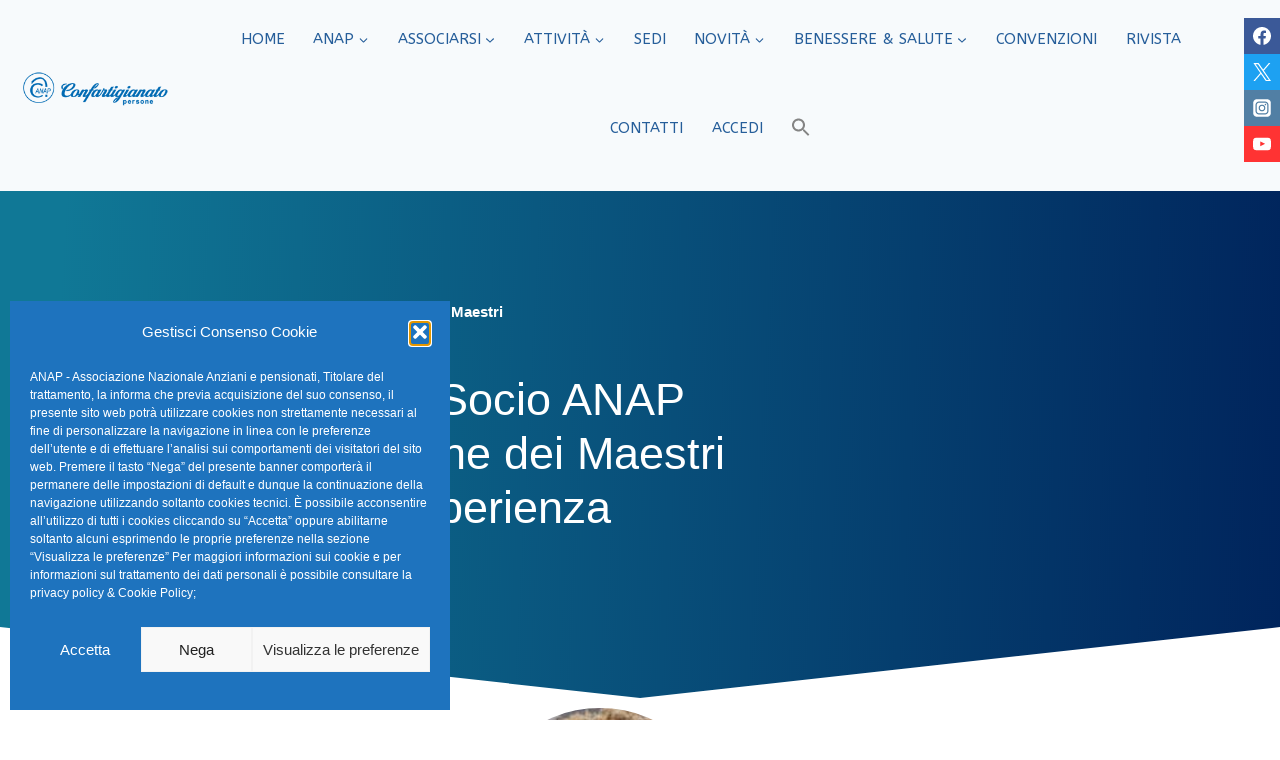

--- FILE ---
content_type: text/css
request_url: https://www.anap.it/wp-content/uploads/elementor/css/post-24711.css?ver=1769007019
body_size: 2756
content:
.elementor-24711 .elementor-element.elementor-element-2000754b:not(.elementor-motion-effects-element-type-background), .elementor-24711 .elementor-element.elementor-element-2000754b > .elementor-motion-effects-container > .elementor-motion-effects-layer{background-color:transparent;background-image:linear-gradient(273deg, #00245C 0%, #107896 95%);}.elementor-24711 .elementor-element.elementor-element-2000754b > .elementor-container{max-width:750px;min-height:510px;}.elementor-24711 .elementor-element.elementor-element-2000754b > .elementor-background-overlay{opacity:0.15;transition:background 0.3s, border-radius 0.3s, opacity 0.3s;}.elementor-24711 .elementor-element.elementor-element-2000754b{transition:background 0.3s, border 0.3s, border-radius 0.3s, box-shadow 0.3s;margin-top:0px;margin-bottom:0px;padding:0% 0% 0% 0%;}.elementor-24711 .elementor-element.elementor-element-2000754b > .elementor-shape-bottom svg{width:calc(100% + 1.3px);height:75px;}.elementor-24711 .elementor-element.elementor-element-4d923942 > .elementor-element-populated{margin:0px 0px 0px 0px;--e-column-margin-right:0px;--e-column-margin-left:0px;padding:0px 10px 0px 10px;}.elementor-24711 .elementor-element.elementor-element-5915d8ec{color:var( --e-global-color-kadence9 );}.elementor-24711 .elementor-element.elementor-element-5915d8ec a{color:var( --e-global-color-kadence9 );}.elementor-24711 .elementor-element.elementor-element-6544587e{--spacer-size:30px;}.elementor-24711 .elementor-element.elementor-element-3bb7cc87{text-align:center;}.elementor-24711 .elementor-element.elementor-element-3bb7cc87 .elementor-heading-title{font-size:45px;font-weight:400;line-height:1.2em;color:#ffffff;}.elementor-24711 .elementor-element.elementor-element-729a0a76{--spacer-size:50px;}.elementor-24711 .elementor-element.elementor-element-357ece75 .elementor-icon-list-items:not(.elementor-inline-items) .elementor-icon-list-item:not(:last-child){padding-bottom:calc(50px/2);}.elementor-24711 .elementor-element.elementor-element-357ece75 .elementor-icon-list-items:not(.elementor-inline-items) .elementor-icon-list-item:not(:first-child){margin-top:calc(50px/2);}.elementor-24711 .elementor-element.elementor-element-357ece75 .elementor-icon-list-items.elementor-inline-items .elementor-icon-list-item{margin-right:calc(50px/2);margin-left:calc(50px/2);}.elementor-24711 .elementor-element.elementor-element-357ece75 .elementor-icon-list-items.elementor-inline-items{margin-right:calc(-50px/2);margin-left:calc(-50px/2);}body.rtl .elementor-24711 .elementor-element.elementor-element-357ece75 .elementor-icon-list-items.elementor-inline-items .elementor-icon-list-item:after{left:calc(-50px/2);}body:not(.rtl) .elementor-24711 .elementor-element.elementor-element-357ece75 .elementor-icon-list-items.elementor-inline-items .elementor-icon-list-item:after{right:calc(-50px/2);}.elementor-24711 .elementor-element.elementor-element-357ece75 .elementor-icon-list-item:not(:last-child):after{content:"";height:100%;border-color:#ffffff;}.elementor-24711 .elementor-element.elementor-element-357ece75 .elementor-icon-list-items:not(.elementor-inline-items) .elementor-icon-list-item:not(:last-child):after{border-top-style:solid;border-top-width:1px;}.elementor-24711 .elementor-element.elementor-element-357ece75 .elementor-icon-list-items.elementor-inline-items .elementor-icon-list-item:not(:last-child):after{border-left-style:solid;}.elementor-24711 .elementor-element.elementor-element-357ece75 .elementor-inline-items .elementor-icon-list-item:not(:last-child):after{border-left-width:1px;}.elementor-24711 .elementor-element.elementor-element-357ece75 .elementor-icon-list-icon i{color:var( --e-global-color-kadence9 );font-size:13px;}.elementor-24711 .elementor-element.elementor-element-357ece75 .elementor-icon-list-icon svg{fill:var( --e-global-color-kadence9 );--e-icon-list-icon-size:13px;}.elementor-24711 .elementor-element.elementor-element-357ece75 .elementor-icon-list-icon{width:13px;}.elementor-24711 .elementor-element.elementor-element-357ece75 .elementor-icon-list-text, .elementor-24711 .elementor-element.elementor-element-357ece75 .elementor-icon-list-text a{color:#ffffff;}.elementor-24711 .elementor-element.elementor-element-357ece75 .elementor-icon-list-item{font-size:18px;font-weight:300;}.elementor-24711 .elementor-element.elementor-element-1c3f7b2c > .elementor-container{max-width:1200px;}.elementor-24711 .elementor-element.elementor-element-1c3f7b2c{margin-top:-25px;margin-bottom:0px;}.elementor-24711 .elementor-element.elementor-element-1d0bb1fa > .elementor-widget-wrap > .elementor-widget:not(.elementor-widget__width-auto):not(.elementor-widget__width-initial):not(:last-child):not(.elementor-absolute){margin-block-end:10px;}.elementor-24711 .elementor-element.elementor-element-1d0bb1fa > .elementor-element-populated{padding:0px 0px 0px 0px;}.elementor-24711 .elementor-element.elementor-element-31291950:not( .elementor-widget-image ) .elementor-widget-container, .elementor-24711 .elementor-element.elementor-element-31291950.elementor-widget-image .elementor-widget-container img{-webkit-mask-image:url( https://www.anap.it/wp-content/plugins/elementor/assets/mask-shapes/circle.svg );-webkit-mask-size:59%;-webkit-mask-position:center center;-webkit-mask-repeat:no-repeat;}.elementor-24711 .elementor-element.elementor-element-31291950{text-align:center;}.elementor-24711 .elementor-element.elementor-element-31291950 img{width:35%;max-width:35%;border-style:none;border-radius:0px 0px 0px 0px;}.elementor-24711 .elementor-element.elementor-element-4109fa28{--spacer-size:50px;}.elementor-24711 .elementor-element.elementor-element-68d6fa06 .elementor-widget-container{font-size:20px;font-style:italic;line-height:1.5em;color:var( --e-global-color-text );}.elementor-24711 .elementor-element.elementor-element-6d4fd9d5{--spacer-size:30px;}.elementor-24711 .elementor-element.elementor-element-1bf9d429{border-style:solid;border-width:1px 0px 1px 0px;border-color:rgba(159,163,173,0.2);padding:20px 0px 20px 0px;}.elementor-bc-flex-widget .elementor-24711 .elementor-element.elementor-element-43d6c8ae.elementor-column .elementor-widget-wrap{align-items:center;}.elementor-24711 .elementor-element.elementor-element-43d6c8ae.elementor-column.elementor-element[data-element_type="column"] > .elementor-widget-wrap.elementor-element-populated{align-content:center;align-items:center;}.elementor-24711 .elementor-element.elementor-element-26665adb .elementor-heading-title{font-size:20px;font-weight:400;line-height:1.2em;color:var( --e-global-color-primary );}.elementor-24711 .elementor-element.elementor-element-50864a4d > .elementor-element-populated{padding:0px 0px 0px 0px;}.elementor-24711 .elementor-element.elementor-element-370d9ca4{--alignment:right;--grid-side-margin:20px;--grid-column-gap:20px;--grid-row-gap:0px;--grid-bottom-margin:0px;--e-share-buttons-primary-color:#ffffff;--e-share-buttons-secondary-color:#07499CF2;}.elementor-24711 .elementor-element.elementor-element-370d9ca4 .elementor-share-btn{font-size:calc(1px * 10);}.elementor-24711 .elementor-element.elementor-element-370d9ca4 .elementor-share-btn__icon{--e-share-buttons-icon-size:2em;}.elementor-24711 .elementor-element.elementor-element-370d9ca4 .elementor-share-btn:hover{--e-share-buttons-secondary-color:#4632da;}.elementor-24711 .elementor-element.elementor-element-4eb8964{--spacer-size:50px;}.elementor-24711 .elementor-element.elementor-element-7029f46e .elementor-button{background-color:var( --e-global-color-kadence7 );font-size:18px;font-weight:400;fill:var( --e-global-color-primary );color:var( --e-global-color-primary );border-radius:0px 0px 0px 0px;padding:0px 0px 0px 0px;}.elementor-24711 .elementor-element.elementor-element-7029f46e > .elementor-widget-container{background-color:var( --e-global-color-kadence7 );}.elementor-24711 .elementor-element.elementor-element-7029f46e .elementor-button-content-wrapper{flex-direction:row;}.elementor-24711 .elementor-element.elementor-element-7029f46e .elementor-button .elementor-button-content-wrapper{gap:20px;}.elementor-24711 .elementor-element.elementor-element-7029f46e .elementor-button:hover, .elementor-24711 .elementor-element.elementor-element-7029f46e .elementor-button:focus{color:var( --e-global-color-primary );border-color:var( --e-global-color-kadence7 );box-shadow:0px 0px 0px 0px rgba(0,0,0,0.5);}.elementor-24711 .elementor-element.elementor-element-7029f46e .elementor-button:hover svg, .elementor-24711 .elementor-element.elementor-element-7029f46e .elementor-button:focus svg{fill:var( --e-global-color-primary );}.elementor-24711 .elementor-element.elementor-element-137f2f4f{--spacer-size:50px;}.elementor-24711 .elementor-element.elementor-element-50b43f97{--spacer-size:30px;}.elementor-24711 .elementor-element.elementor-element-7d5c920d{--spacer-size:40px;}.elementor-24711 .elementor-element.elementor-element-520005c3 .ekit-btn-wraper .elementskit-btn{justify-content:center;}.elementor-24711 .elementor-element.elementor-element-520005c3 .elementskit-btn{background-color:#0E831A;width:36%;padding:18px 8px 18px 8px;font-size:18px;border-style:solid;border-width:2px 2px 2px 2px;border-radius:34px 34px 34px 34px;box-shadow:0px -3px 11px 2px rgba(0, 0, 0, 0.28);}.elementor-24711 .elementor-element.elementor-element-520005c3 .elementskit-btn:hover{background-color:var( --e-global-color-primary );color:var( --e-global-color-kadence9 );fill:var( --e-global-color-kadence9 );border-color:var( --e-global-color-kadence1 );}.elementor-24711 .elementor-element.elementor-element-c0fddd{--spacer-size:40px;}.elementor-24711 .elementor-element.elementor-element-1282de28 > .elementor-widget-container{background-color:var( --e-global-color-kadence8 );}.elementor-24711 .elementor-element.elementor-element-1282de28 .elementor-icon-list-icon{width:14px;}.elementor-24711 .elementor-element.elementor-element-1282de28 .elementor-icon-list-icon i{font-size:14px;}.elementor-24711 .elementor-element.elementor-element-1282de28 .elementor-icon-list-icon svg{--e-icon-list-icon-size:14px;}.elementor-24711 .elementor-element.elementor-element-1282de28 .elementor-icon-list-item{font-size:16px;}.elementor-24711 .elementor-element.elementor-global-4327{--divider-border-style:solid;--divider-color:var( --e-global-color-b6c8e07 );--divider-border-width:1px;}.elementor-24711 .elementor-element.elementor-global-4327 .elementor-divider-separator{width:100%;}.elementor-24711 .elementor-element.elementor-global-4327 .elementor-divider{padding-block-start:15px;padding-block-end:15px;}.elementor-24711 .elementor-element.elementor-global-4330 > .elementor-widget-container{margin:0% 0% 0% 0%;}.elementor-24711 .elementor-element.elementor-global-4330{text-align:center;}.elementor-24711 .elementor-element.elementor-global-4330 img{width:10%;}.elementor-24711 .elementor-element.elementor-element-6ba0ca44{--spacer-size:50px;}.elementor-24711 .elementor-element.elementor-element-517930ec .elementor-posts-container .elementor-post__thumbnail{padding-bottom:calc( 0.37 * 100% );}.elementor-24711 .elementor-element.elementor-element-517930ec:after{content:"0.37";}.elementor-24711 .elementor-element.elementor-element-517930ec .elementor-post__thumbnail__link{width:100%;}.elementor-24711 .elementor-element.elementor-element-517930ec .elementor-post__meta-data span + span:before{content:"•";}.elementor-24711 .elementor-element.elementor-element-517930ec{--grid-column-gap:20px;}.elementor-24711 .elementor-element.elementor-element-517930ec .elementor-post__card{border-radius:12px;}.elementor-24711 .elementor-element.elementor-element-517930ec .elementor-post__text{margin-top:0px;}.elementor-24711 .elementor-element.elementor-element-de601fe:not(.elementor-motion-effects-element-type-background), .elementor-24711 .elementor-element.elementor-element-de601fe > .elementor-motion-effects-container > .elementor-motion-effects-layer{background-color:transparent;background-image:linear-gradient(130deg, var( --e-global-color-accent ) 0%, var( --e-global-color-kadence2 ) 89%);}.elementor-24711 .elementor-element.elementor-element-de601fe > .elementor-container{max-width:1200px;}.elementor-24711 .elementor-element.elementor-element-de601fe > .elementor-background-overlay{opacity:0.15;transition:background 0.3s, border-radius 0.3s, opacity 0.3s;}.elementor-24711 .elementor-element.elementor-element-de601fe{transition:background 0.3s, border 0.3s, border-radius 0.3s, box-shadow 0.3s;margin-top:110px;margin-bottom:0px;padding:50px 30px 80px 30px;}.elementor-24711 .elementor-element.elementor-element-de601fe > .elementor-shape-top svg{width:calc(230% + 1.3px);height:100px;transform:translateX(-50%) rotateY(180deg);}.elementor-bc-flex-widget .elementor-24711 .elementor-element.elementor-element-1e2d3dc9.elementor-column .elementor-widget-wrap{align-items:center;}.elementor-24711 .elementor-element.elementor-element-1e2d3dc9.elementor-column.elementor-element[data-element_type="column"] > .elementor-widget-wrap.elementor-element-populated{align-content:center;align-items:center;}.elementor-24711 .elementor-element.elementor-element-1e2d3dc9 > .elementor-element-populated{padding:80px 30px 0px 0px;}.elementor-24711 .elementor-element.elementor-element-1a94788{text-align:start;}.elementor-24711 .elementor-element.elementor-element-1a94788 .elementor-heading-title{font-size:45px;font-weight:300;text-transform:capitalize;line-height:1.2em;color:#ffffff;}.elementor-24711 .elementor-element.elementor-element-6facca15{--spacer-size:30px;}.elementor-24711 .elementor-element.elementor-element-6299899f{text-align:start;}.elementor-24711 .elementor-element.elementor-element-6299899f .elementor-heading-title{font-size:20px;font-weight:400;text-transform:capitalize;line-height:1.3em;color:#ffffff;}.elementor-24711 .elementor-element.elementor-element-4dd886be{--spacer-size:30px;}.elementor-24711 .elementor-element.elementor-element-457455d4 .elementor-button{background-color:#ffffff;font-size:18px;font-weight:600;fill:var( --e-global-color-primary );color:var( --e-global-color-primary );border-radius:30px 30px 30px 30px;}.elementor-24711 .elementor-element.elementor-element-457455d4 .elementor-button:hover, .elementor-24711 .elementor-element.elementor-element-457455d4 .elementor-button:focus{background-color:#00dafc;color:#ffffff;}.elementor-24711 .elementor-element.elementor-element-457455d4 > .elementor-widget-container{margin:0px 0px 0px 0px;}.elementor-24711 .elementor-element.elementor-element-457455d4 .elementor-button:hover svg, .elementor-24711 .elementor-element.elementor-element-457455d4 .elementor-button:focus svg{fill:#ffffff;}.elementor-24711 .elementor-element.elementor-element-1cb3920 > .elementor-element-populated{padding:0px 0px 0px 0px;}.elementor-24711 .elementor-element.elementor-element-141dfb76 > .elementor-widget-container{margin:12% 0% 0% 0%;}.elementor-24711 .elementor-element.elementor-element-141dfb76{text-align:end;}.elementor-24711 .elementor-element.elementor-element-141dfb76 img{border-radius:300px 100px 100px 100px;}body.elementor-page-24711:not(.elementor-motion-effects-element-type-background), body.elementor-page-24711 > .elementor-motion-effects-container > .elementor-motion-effects-layer{background-color:#FFFFFF;}@media(max-width:1024px){.elementor-24711 .elementor-element.elementor-element-2000754b > .elementor-container{min-height:460px;}.elementor-24711 .elementor-element.elementor-element-2000754b > .elementor-shape-bottom svg{height:195px;}.elementor-24711 .elementor-element.elementor-element-2000754b{padding:0% 5% 0% 5%;}.elementor-24711 .elementor-element.elementor-element-3bb7cc87 .elementor-heading-title{font-size:40px;}.elementor-24711 .elementor-element.elementor-element-1c3f7b2c{padding:0px 30px 0px 30px;}.elementor-24711 .elementor-element.elementor-element-26665adb .elementor-heading-title{font-size:20px;} .elementor-24711 .elementor-element.elementor-element-370d9ca4{--grid-side-margin:20px;--grid-column-gap:20px;--grid-row-gap:0px;--grid-bottom-margin:0px;}.elementor-24711 .elementor-element.elementor-element-520005c3 .elementskit-btn{width:56%;}.elementor-24711 .elementor-element.elementor-element-517930ec{--grid-row-gap:20px;}.elementor-24711 .elementor-element.elementor-element-de601fe > .elementor-shape-top svg{height:70px;}.elementor-24711 .elementor-element.elementor-element-de601fe{padding:10% 5% 5% 5%;}.elementor-24711 .elementor-element.elementor-element-1e2d3dc9 > .elementor-element-populated{padding:0px 0px 0px 0px;}.elementor-24711 .elementor-element.elementor-element-1a94788 .elementor-heading-title{font-size:34px;}.elementor-24711 .elementor-element.elementor-element-457455d4 > .elementor-widget-container{margin:20px 0px 0px 0px;}.elementor-24711 .elementor-element.elementor-element-1cb3920 > .elementor-element-populated{padding:0px 0px 0px 020px;}.elementor-24711 .elementor-element.elementor-element-141dfb76 > .elementor-widget-container{margin:-16% 0% 0% 0%;}}@media(max-width:880px){.elementor-24711 .elementor-element.elementor-element-2000754b > .elementor-container{min-height:450px;}.elementor-24711 .elementor-element.elementor-element-2000754b > .elementor-shape-bottom svg{height:85px;}.elementor-24711 .elementor-element.elementor-element-2000754b{margin-top:0px;margin-bottom:0px;padding:0% 0% 0% 0%;}.elementor-24711 .elementor-element.elementor-element-4d923942 > .elementor-element-populated{margin:0% 0% 0% 0%;--e-column-margin-right:0%;--e-column-margin-left:0%;padding:0% 0% 0% 0%;}.elementor-24711 .elementor-element.elementor-element-26665adb .elementor-heading-title{font-size:20px;}.elementor-24711 .elementor-element.elementor-element-520005c3 .elementskit-btn{width:70%;}.elementor-24711 .elementor-element.elementor-element-517930ec{--grid-row-gap:20px;}.elementor-24711 .elementor-element.elementor-element-de601fe{margin-top:12%;margin-bottom:0%;padding:12% 4% 11% 4%;}}@media(max-width:767px){.elementor-24711 .elementor-element.elementor-element-2000754b > .elementor-container{max-width:750px;min-height:400px;}.elementor-24711 .elementor-element.elementor-element-2000754b > .elementor-shape-bottom svg{width:calc(100% + 1.3px);height:20px;}.elementor-24711 .elementor-element.elementor-element-2000754b{padding:0% 5% 0% 5%;}.elementor-24711 .elementor-element.elementor-element-4d923942 > .elementor-element-populated{padding:0px 0px 0px 0px;}.elementor-24711 .elementor-element.elementor-element-3bb7cc87{text-align:center;}.elementor-24711 .elementor-element.elementor-element-3bb7cc87 .elementor-heading-title{font-size:32px;}.elementor-24711 .elementor-element.elementor-element-729a0a76{--spacer-size:10px;}.elementor-24711 .elementor-element.elementor-element-1c3f7b2c{margin-top:0%;margin-bottom:0%;padding:0px 10px 0px 10px;}.elementor-24711 .elementor-element.elementor-element-31291950{text-align:center;}.elementor-24711 .elementor-element.elementor-element-31291950 img{width:75%;max-width:75%;}.elementor-24711 .elementor-element.elementor-element-4109fa28{--spacer-size:30px;}.elementor-24711 .elementor-element.elementor-element-43d6c8ae > .elementor-element-populated{margin:0px 0px 0px 0px;--e-column-margin-right:0px;--e-column-margin-left:0px;padding:0px 0px 0px 0px;}.elementor-24711 .elementor-element.elementor-element-26665adb{text-align:center;}.elementor-24711 .elementor-element.elementor-element-26665adb .elementor-heading-title{font-size:24px;line-height:1.4em;}.elementor-24711 .elementor-element.elementor-element-370d9ca4{--alignment:center;} .elementor-24711 .elementor-element.elementor-element-370d9ca4{--grid-side-margin:20px;--grid-column-gap:20px;--grid-row-gap:0px;--grid-bottom-margin:0px;}.elementor-24711 .elementor-element.elementor-element-7029f46e .elementor-button{border-radius:0px 0px 0px 0px;}.elementor-24711 .elementor-element.elementor-element-137f2f4f{--spacer-size:30px;}.elementor-24711 .elementor-element.elementor-element-64c9ce9e > .elementor-widget-container{margin:0px 0px 0px 0px;padding:0% 4% 0% 4%;}.elementor-24711 .elementor-element.elementor-element-520005c3 .elementskit-btn{width:100%;font-size:16px;}.elementor-24711 .elementor-element.elementor-global-4330 img{width:50%;}.elementor-24711 .elementor-element.elementor-element-5cf99184{font-size:16px;}.elementor-24711 .elementor-element.elementor-element-517930ec .elementor-posts-container .elementor-post__thumbnail{padding-bottom:calc( 0.5 * 100% );}.elementor-24711 .elementor-element.elementor-element-517930ec:after{content:"0.5";}.elementor-24711 .elementor-element.elementor-element-517930ec .elementor-post__thumbnail__link{width:100%;}.elementor-24711 .elementor-element.elementor-element-de601fe{margin-top:75px;margin-bottom:0px;padding:15% 5% 20% 5%;}.elementor-24711 .elementor-element.elementor-element-1e2d3dc9 > .elementor-element-populated{padding:5% 5% 5% 5%;}.elementor-24711 .elementor-element.elementor-element-1a94788{text-align:center;}.elementor-24711 .elementor-element.elementor-element-1a94788 .elementor-heading-title{font-size:34px;}.elementor-24711 .elementor-element.elementor-element-6299899f{text-align:center;}.elementor-24711 .elementor-element.elementor-element-457455d4 > .elementor-widget-container{margin:0px 0px 0px 0px;padding:0px 0px 0px 0px;}.elementor-24711 .elementor-element.elementor-element-457455d4 .elementor-button{font-size:18px;border-radius:25px 25px 25px 25px;}.elementor-24711 .elementor-element.elementor-element-1cb3920 > .elementor-element-populated{padding:0px 0px 0px 0px;}.elementor-24711 .elementor-element.elementor-element-141dfb76 > .elementor-widget-container{margin:0% 0% 0% 0%;padding:0px 0px 0px 0px;}}